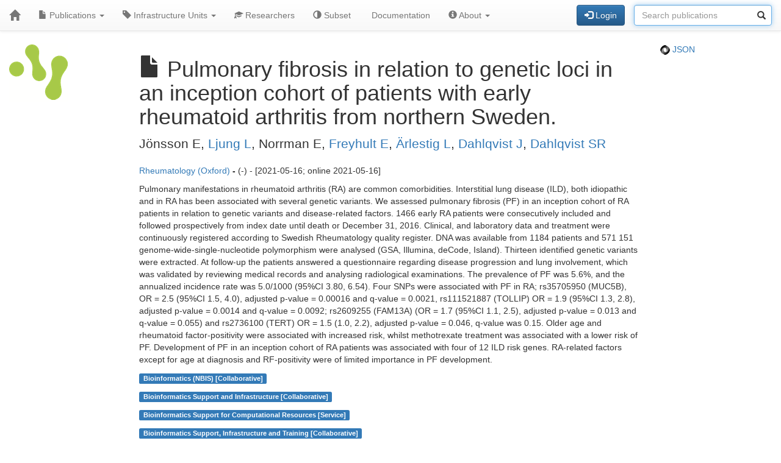

--- FILE ---
content_type: text/html; charset=UTF-8
request_url: https://publications.scilifelab.se/publication/e11abdff9c1e4dc2bb809825671d8520
body_size: 11493
content:
<!DOCTYPE html>
<html lang="en">
<head>
<meta charset="UTF-8">
<meta http-equiv="X-UA-Compatible" content="IE=edge">
<meta name="viewport" content="width=device-width, initial-scale=1">
<title>Pulmonary fibrosis in relation to genetic loci in an inception cohort of patients with early rheumatoid arthritis from northern Sweden.</title>
<link rel="shortcut icon" href="/site/favicon">
<link rel="stylesheet" href="https://code.jquery.com/ui/1.12.1/themes/base/jquery-ui.css">
<link rel="stylesheet" crossorigin="anonymous"
href="https://stackpath.bootstrapcdn.com/bootstrap/3.4.1/css/bootstrap.min.css"
integrity="sha384-HSMxcRTRxnN+Bdg0JdbxYKrThecOKuH5zCYotlSAcp1+c8xmyTe9GYg1l9a69psu">
<link rel="stylesheet" crossorigin="anonymous"
href="https://stackpath.bootstrapcdn.com/bootstrap/3.4.1/css/bootstrap-theme.min.css"
integrity="sha384-6pzBo3FDv/PJ8r2KRkGHifhEocL+1X2rVCTTkUfGk7/0pbek5mMa1upzvWbrUbOZ">
<link rel="stylesheet" crossorigin="anonymous"
href="https://cdn.datatables.net/v/bs/jqc-1.12.4/dt-1.11.3/datatables.min.css">
<link rel="stylesheet" href="/static/publications.css?v=c87f8d7027cfcb2eab639eebd64415e0945af8abb1bc1fa8ef27ee01b2525ba428ce4c043527bdb1213e92c9b653ea4e19408d36260519623ea6b821ff6e248e">
</head>
<body>
<nav class="navbar navbar-default navbar-static-top">
<div class="container-fluid">
<div class="navbar-header">
<button type="button" class="navbar-toggle"
data-toggle="collapse" data-target="#myNavbar">
<span class="icon-bar"></span>
<span class="icon-bar"></span>
<span class="icon-bar"></span>
</button>
<a href="/"
class="navbar-brand"
title="Home">
<span class="glyphicon glyphicon-home"></span>
</a>
</div>
<div class="collapse navbar-collapse" id="myNavbar">
<ul class="nav navbar-nav">
<li class="dropdown">
<a class="dropdown-toggle" data-toggle="dropdown" href="#">
<span class="glyphicon glyphicon-file"></span> Publications
<span class="caret"></span>
</a>
<ul class="dropdown-menu">
 
<li>
<a href="/publications/csv">
<span class="glyphicon glyphicon-download-alt"></span> Download CSV
</a>
</li>
<li>
<a href="/publications/xlsx">
<span class="glyphicon glyphicon-download-alt"></span> Download XLSX
</a>
</li>
<li>
<a href="/publications/txt">
<span class="glyphicon glyphicon-download-alt"></span> Download TXT
</a>
</li>
<li class="divider"></li>
<li class="dropdown-header">
<span class="glyphicon glyphicon-list-alt"></span> Tables
</li>

<li>
<a href="/publications/table/2026">
2026 (19)
</a>
</li>

<li>
<a href="/publications/table/2025">
2025 (908)
</a>
</li>

<li>
<a href="/publications/table/2024">
2024 (923)
</a>
</li>

<li>
<a href="/publications/table/2023">
2023 (882)
</a>
</li>

<li>
<a href="/publications/table/2022">
2022 (836)
</a>
</li>

<li>
<a href="/publications/table/2021">
2021 (894)
</a>
</li>

<li>
<a href="/publications/table/2020">
2020 (640)
</a>
</li>

<li>
<a href="/publications/table/2019">
2019 (727)
</a>
</li>

<li>
<a href="/publications/table/2018">
2018 (651)
</a>
</li>

<li>
<a href="/publications/table/2017">
2017 (681)
</a>
</li>

<li>
<a href="/publications/table/2016">
2016 (664)
</a>
</li>

<li>
<a href="/publications/table/2015">
2015 (429)
</a>
</li>

<li>
<a href="/publications/table/2014">
2014 (376)
</a>
</li>

<li>
<a href="/publications/table/2013">
2013 (319)
</a>
</li>

<li>
<a href="/publications/table/2012">
2012 (246)
</a>
</li>

<li>
<a href="/publications/table/2011">
2011 (163)
</a>
</li>

<li>
<a href="/publications/table/2010">
2010 (139)
</a>
</li>

<li>
<a href="/publications/table/1975">
1975 (1)
</a>
</li>
 
<li>
<a href="/publications/table">
All (9498)
</a>
</li>
</ul>
</li>
<li class="dropdown">
<a class="dropdown-toggle" data-toggle="dropdown" href="#">
<span class="glyphicon glyphicon-tag"></span>
Infrastructure Units
<span class="caret"></span>
</a>
<ul class="dropdown-menu">
<li>
<a href="/labels">
<span class="glyphicon glyphicon-list"></span>
Infrastructure Units list
</a>
</li>
<li>
<a href="/labels/table">
<span class="glyphicon glyphicon-list-alt"></span>
Infrastructure Units table
</a>
</li>
 
</ul>
</li>
<li class="dropdown">

<a href="/researchers">
<span class="glyphicon glyphicon-education"></span> Researchers
</a>
 
</li>
<li class="dropdown">
<a href="/subset">
<span class="glyphicon glyphicon-adjust"></span> Subset
</a>
</li>
 
 
<li class="dropdown">
<a href="/documentation">
<span class="glyphicon glyphicon-info"></span> Documentation
</a>
</li>
<li class="dropdown">
<a class="dropdown-toggle" data-toggle="dropdown" href="#">
<span class="glyphicon glyphicon-info-sign"></span> About
<span class="caret"></span>
</a>
<ul class="dropdown-menu">
<li>
<a href="/contact">
<span class="glyphicon glyphicon-bullhorn"></span> Contact
</a>
</li>
<li>
<a href="/software">
<span class="glyphicon glyphicon-briefcase"></span> Software
</a>
</li>
</ul>
</li>
</ul>
<div>
<ul class="nav navbar-nav navbar-right">

<li>
<div class="navbar-btn">
<a href="/login"
role="button" class="btn btn-primary">
<span class="glyphicon glyphicon-log-in"></span> Login
</a>
</div>
</li>
 

<li>
<form action="/search"
role="form" class="navbar-form form-inline"
method="GET">
<div class="form-group has-feedback">
<input type="search" id="terms" name="terms"
class="form-control"
placeholder="Search publications">
<span class="glyphicon glyphicon-search form-control-feedback"></span>
</div>
</form>
</li>
 
</ul>
</div>
</div>
</div>
</nav>
<div class="container-fluid">

<div class="row">
<div class="col-md-2">
<img src="/site/icon"
class="img-responsive"
style="padding-bottom: 10px;"
title="SciLifeLab Infrastructure Units Publications">
</div>
<div class="col-md-8">

<h1>
<span class="glyphicon glyphicon-file"></span>
Pulmonary fibrosis in relation to genetic loci in an inception cohort of patients with early rheumatoid arthritis from northern Sweden.
</h1>

</div>
<div class="col-md-2">

<p>
<a href="/publication/e11abdff9c1e4dc2bb809825671d8520.json">
<img src="/static/json.png?v=eb5df5f8bda7bdf49db397bc5eadea8dd2698617c0773b83c29f587879ce9d9e453810e2dcc1185d90aae38ee6339a8b7e982a915743db0912dc7015e0c6ce0e">
JSON
</a>
</p>

</div>
</div>
 


 
 
 


 
 
 

<div class="row">
<div class="col-md-2">

 
</div>
<div class="col-md-8">

<p class="lead">
Jönsson E, <a href="/researcher/ad0a3f26e6a64fa9b42d4c4dbcd9a2f6">Ljung L</a>, Norrman E, <a href="/researcher/be110f11a53d4dcfa3bfd1657167895e">Freyhult E</a>, <a href="/researcher/a567edc80e1b476385b9bc2d3c3994f2">Ärlestig L</a>, <a href="/researcher/8fb2ab2d83b6437f9918f330e5fb81b2">Dahlqvist J</a>, <a href="/researcher/dfca4bfdcf3946fda64397d3b7debc59">Dahlqvist SR</a>
</p>
<p>
<a href="/journal/Rheumatology%20%28Oxford%29">Rheumatology (Oxford)</a> <strong>-</strong> (-) -
[2021-05-16; online 2021-05-16]

</p>
<p>
Pulmonary manifestations in rheumatoid arthritis (RA) are common comorbidities. Interstitial lung disease (ILD), both idiopathic and in RA has been associated with several genetic variants. We assessed pulmonary fibrosis (PF) in an inception cohort of RA patients in relation to genetic variants and disease-related factors.

1466 early RA patients were consecutively included and followed prospectively from index date until death or December 31, 2016. Clinical, and laboratory data and treatment were continuously registered according to Swedish Rheumatology quality register. DNA was available from 1184 patients and 571 151 genome-wide-single-nucleotide polymorphism were analysed (GSA, Illumina, deCode, Island). Thirteen identified genetic variants were extracted. At follow-up the patients answered a questionnaire regarding disease progression and lung involvement, which was validated by reviewing medical records and analysing radiological examinations.

The prevalence of PF was 5.6%, and the annualized incidence rate was 5.0/1000 (95%CI 3.80, 6.54). Four SNPs were associated with PF in RA; rs35705950 (MUC5B), OR = 2.5 (95%CI 1.5, 4.0), adjusted p-value = 0.00016 and q-value = 0.0021, rs111521887 (TOLLIP) OR = 1.9 (95%CI 1.3, 2.8), adjusted p-value = 0.0014 and q-value = 0.0092; rs2609255 (FAM13A) (OR = 1.7 (95%CI 1.1, 2.5), adjusted p-value = 0.013 and q-value = 0.055) and rs2736100 (TERT) OR = 1.5 (1.0, 2.2), adjusted p-value = 0.046, q-value was 0.15. Older age and rheumatoid factor-positivity were associated with increased risk, whilst methotrexate treatment was associated with a lower risk of PF.

Development of PF in an inception cohort of RA patients was associated with four of 12 ILD risk genes. RA-related factors except for age at diagnosis and RF-positivity were of limited importance in PF development.
</p>
<p>

<p>
<a class="label label-primary"
href="/label/Bioinformatics%20%28NBIS%29">
Bioinformatics (NBIS)

[Collaborative]

</a>
</p>

<p>
<a class="label label-primary"
href="/label/Bioinformatics%20Support%20and%20Infrastructure">
Bioinformatics Support and Infrastructure

[Collaborative]

</a>
</p>

<p>
<a class="label label-primary"
href="/label/Bioinformatics%20Support%20for%20Computational%20Resources">
Bioinformatics Support for Computational Resources

[Service]

</a>
</p>

<p>
<a class="label label-primary"
href="/label/Bioinformatics%20Support%2C%20Infrastructure%20and%20Training">
Bioinformatics Support, Infrastructure and Training

[Collaborative]

</a>
</p>

</p>
<p><a class="btn btn-default btn-xs" role="button" target="_" href="https://pubmed.ncbi.nlm.nih.gov/33993221/"><span class="glyphicon glyphicon-link"></span> PubMed</a> 33993221</p>
<p><a class="btn btn-default btn-xs" role="button" target="_" href="https://doi.org/10.1093/rheumatology/keab441"><span class="glyphicon glyphicon-link"></span> DOI</a> 10.1093/rheumatology/keab441</p>
<p><a class="btn btn-default btn-xs" role="button" target="_" href="https://search.crossref.org/?q=10.1093/rheumatology/keab441"><span class="glyphicon glyphicon-link"></span> Crossref</a> 10.1093/rheumatology/keab441</p>
<p>

<span target="_" style="margin-right: 1em;"><span class="glyphicon glyphicon-share"></span> <small>pii: 6276448</small></span>
<br>

</p>

 
</div>
<div class="col-md-2">

 
 
</div>
</div>
 

<hr>
<div class="row">
<div class="col-md-8">

<a href="https://www.scilifelab.se/data/" target="_blank">
SciLifeLab Data Centre
</a>

</div>
<div class="col-md-2 col-md-offset-2">
<div class="pull-right">
<a href="https://github.com/pekrau/Publications">Publications</a>
9.5.1
</div>
</div>
</div>
 
</div>
<script src="https://code.jquery.com/jquery-1.12.4.min.js"
integrity="sha256-ZosEbRLbNQzLpnKIkEdrPv7lOy9C27hHQ+Xp8a4MxAQ="
crossorigin="anonymous"></script>
<script src="https://code.jquery.com/ui/1.12.1/jquery-ui.min.js"
integrity="sha256-VazP97ZCwtekAsvgPBSUwPFKdrwD3unUfSGVYrahUqU="
crossorigin="anonymous"></script>
<script src="/static/jquery.localtime-0.9.1.min.js?v=175d6d298d92a6c7a811f56d8e96e09b30491e696a40a4996e7a871e6697b37dc282a4172fa2ffc8e831a788a3101b8f8168177a79ceac040ae97bf773596a31"></script>
<script>
$.datepicker.setDefaults({dateFormat: "yy-mm-dd"});
$(function(){ $(".datepicker").datepicker(); });
</script>
<script src="https://stackpath.bootstrapcdn.com/bootstrap/3.4.1/js/bootstrap.min.js"
integrity="sha384-aJ21OjlMXNL5UyIl/XNwTMqvzeRMZH2w8c5cRVpzpU8Y5bApTppSuUkhZXN0VxHd"
crossorigin="anonymous"></script>
<script src="https://cdn.datatables.net/1.11.3/js/jquery.dataTables.min.js"></script>
<script src="https://cdn.datatables.net/1.11.3/js/dataTables.bootstrap.min.js"></script>

<script type="text/javascript" >
$(function(){ $("#terms").focus(); });
</script>


<script>
$(function () {
$('[data-toggle="tooltip"]').tooltip()
})
</script>

</body>
</html>
